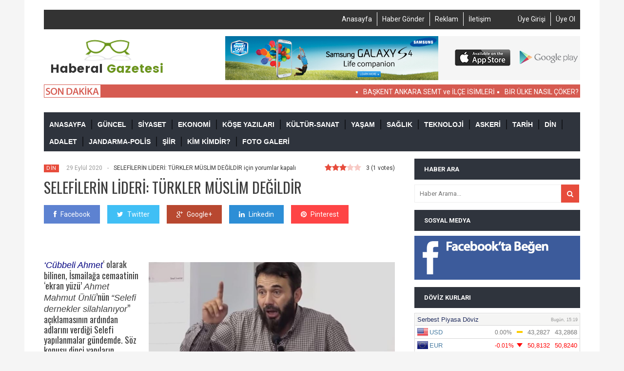

--- FILE ---
content_type: text/html; charset=UTF-8
request_url: https://haberalgazetesi.net/selefilerin-lideri-turkler-muslim-degildir/
body_size: 14753
content:
<!DOCTYPE html>
<!--[if IE 6]>
<html id="ie6" lang="tr">
<![endif]-->
<!--[if IE 7]>
<html id="ie7" lang="tr">
<![endif]-->
<!--[if IE 8]>
<html id="ie8" lang="tr">
<![endif]-->
<!--[if !(IE 6) | !(IE 7) | !(IE 8)  ]><!-->
<html lang="tr">
<!--<![endif]-->
<head>
<meta charset="UTF-8" />
<meta name="viewport" content="width=device-width, initial-scale=1">
<title>SELEFİLERİN LİDERİ: TÜRKLER MÜSLİM DEĞİLDİR | Haberal Gazetesi</title>
<link rel="profile" href="https://gmpg.org/xfn/11" />
<link rel="pingback" href="https://haberalgazetesi.net/xmlrpc.php" />
<!--[if lt IE 9]>
<script src="https://haberalgazetesi.net/wp-content/themes/wt_tera/js/html5.js" type="text/javascript"></script>
<![endif]-->
<meta name='robots' content='max-image-preview:large' />
<link rel='dns-prefetch' href='//fonts.googleapis.com' />
<link rel="alternate" type="application/rss+xml" title="Haberal Gazetesi &raquo; akışı" href="https://haberalgazetesi.net/feed/" />
<link rel="alternate" type="application/rss+xml" title="Haberal Gazetesi &raquo; yorum akışı" href="https://haberalgazetesi.net/feed/" />
<script type="text/javascript">
/* <![CDATA[ */
window._wpemojiSettings = {"baseUrl":"https:\/\/s.w.org\/images\/core\/emoji\/15.0.3\/72x72\/","ext":".png","svgUrl":"https:\/\/s.w.org\/images\/core\/emoji\/15.0.3\/svg\/","svgExt":".svg","source":{"concatemoji":"https:\/\/haberalgazetesi.net\/wp-includes\/js\/wp-emoji-release.min.js?ver=6.6.4"}};
/*! This file is auto-generated */
!function(i,n){var o,s,e;function c(e){try{var t={supportTests:e,timestamp:(new Date).valueOf()};sessionStorage.setItem(o,JSON.stringify(t))}catch(e){}}function p(e,t,n){e.clearRect(0,0,e.canvas.width,e.canvas.height),e.fillText(t,0,0);var t=new Uint32Array(e.getImageData(0,0,e.canvas.width,e.canvas.height).data),r=(e.clearRect(0,0,e.canvas.width,e.canvas.height),e.fillText(n,0,0),new Uint32Array(e.getImageData(0,0,e.canvas.width,e.canvas.height).data));return t.every(function(e,t){return e===r[t]})}function u(e,t,n){switch(t){case"flag":return n(e,"\ud83c\udff3\ufe0f\u200d\u26a7\ufe0f","\ud83c\udff3\ufe0f\u200b\u26a7\ufe0f")?!1:!n(e,"\ud83c\uddfa\ud83c\uddf3","\ud83c\uddfa\u200b\ud83c\uddf3")&&!n(e,"\ud83c\udff4\udb40\udc67\udb40\udc62\udb40\udc65\udb40\udc6e\udb40\udc67\udb40\udc7f","\ud83c\udff4\u200b\udb40\udc67\u200b\udb40\udc62\u200b\udb40\udc65\u200b\udb40\udc6e\u200b\udb40\udc67\u200b\udb40\udc7f");case"emoji":return!n(e,"\ud83d\udc26\u200d\u2b1b","\ud83d\udc26\u200b\u2b1b")}return!1}function f(e,t,n){var r="undefined"!=typeof WorkerGlobalScope&&self instanceof WorkerGlobalScope?new OffscreenCanvas(300,150):i.createElement("canvas"),a=r.getContext("2d",{willReadFrequently:!0}),o=(a.textBaseline="top",a.font="600 32px Arial",{});return e.forEach(function(e){o[e]=t(a,e,n)}),o}function t(e){var t=i.createElement("script");t.src=e,t.defer=!0,i.head.appendChild(t)}"undefined"!=typeof Promise&&(o="wpEmojiSettingsSupports",s=["flag","emoji"],n.supports={everything:!0,everythingExceptFlag:!0},e=new Promise(function(e){i.addEventListener("DOMContentLoaded",e,{once:!0})}),new Promise(function(t){var n=function(){try{var e=JSON.parse(sessionStorage.getItem(o));if("object"==typeof e&&"number"==typeof e.timestamp&&(new Date).valueOf()<e.timestamp+604800&&"object"==typeof e.supportTests)return e.supportTests}catch(e){}return null}();if(!n){if("undefined"!=typeof Worker&&"undefined"!=typeof OffscreenCanvas&&"undefined"!=typeof URL&&URL.createObjectURL&&"undefined"!=typeof Blob)try{var e="postMessage("+f.toString()+"("+[JSON.stringify(s),u.toString(),p.toString()].join(",")+"));",r=new Blob([e],{type:"text/javascript"}),a=new Worker(URL.createObjectURL(r),{name:"wpTestEmojiSupports"});return void(a.onmessage=function(e){c(n=e.data),a.terminate(),t(n)})}catch(e){}c(n=f(s,u,p))}t(n)}).then(function(e){for(var t in e)n.supports[t]=e[t],n.supports.everything=n.supports.everything&&n.supports[t],"flag"!==t&&(n.supports.everythingExceptFlag=n.supports.everythingExceptFlag&&n.supports[t]);n.supports.everythingExceptFlag=n.supports.everythingExceptFlag&&!n.supports.flag,n.DOMReady=!1,n.readyCallback=function(){n.DOMReady=!0}}).then(function(){return e}).then(function(){var e;n.supports.everything||(n.readyCallback(),(e=n.source||{}).concatemoji?t(e.concatemoji):e.wpemoji&&e.twemoji&&(t(e.twemoji),t(e.wpemoji)))}))}((window,document),window._wpemojiSettings);
/* ]]> */
</script>
<style type="text/css">
</style><link rel='stylesheet' id='validate-engine-css-css' href='//haberalgazetesi.net/wp-content/cache/wpfc-minified/8u5od2bj/7quef.css' type='text/css' media='all' />
<link rel='stylesheet' id='doviz_main_style-css' href='//haberalgazetesi.net/wp-content/cache/wpfc-minified/97tyhzj5/7quef.css' type='text/css' media='all' />
<style id='wp-emoji-styles-inline-css' type='text/css'>
img.wp-smiley, img.emoji {
display: inline !important;
border: none !important;
box-shadow: none !important;
height: 1em !important;
width: 1em !important;
margin: 0 0.07em !important;
vertical-align: -0.1em !important;
background: none !important;
padding: 0 !important;
}
</style>
<link rel='stylesheet' id='wp-block-library-css' href='//haberalgazetesi.net/wp-content/cache/wpfc-minified/1pzh2mcl/7quef.css' type='text/css' media='all' />
<style id='classic-theme-styles-inline-css' type='text/css'>
/*! This file is auto-generated */
.wp-block-button__link{color:#fff;background-color:#32373c;border-radius:9999px;box-shadow:none;text-decoration:none;padding:calc(.667em + 2px) calc(1.333em + 2px);font-size:1.125em}.wp-block-file__button{background:#32373c;color:#fff;text-decoration:none}
</style>
<style id='global-styles-inline-css' type='text/css'>
:root{--wp--preset--aspect-ratio--square: 1;--wp--preset--aspect-ratio--4-3: 4/3;--wp--preset--aspect-ratio--3-4: 3/4;--wp--preset--aspect-ratio--3-2: 3/2;--wp--preset--aspect-ratio--2-3: 2/3;--wp--preset--aspect-ratio--16-9: 16/9;--wp--preset--aspect-ratio--9-16: 9/16;--wp--preset--color--black: #000000;--wp--preset--color--cyan-bluish-gray: #abb8c3;--wp--preset--color--white: #ffffff;--wp--preset--color--pale-pink: #f78da7;--wp--preset--color--vivid-red: #cf2e2e;--wp--preset--color--luminous-vivid-orange: #ff6900;--wp--preset--color--luminous-vivid-amber: #fcb900;--wp--preset--color--light-green-cyan: #7bdcb5;--wp--preset--color--vivid-green-cyan: #00d084;--wp--preset--color--pale-cyan-blue: #8ed1fc;--wp--preset--color--vivid-cyan-blue: #0693e3;--wp--preset--color--vivid-purple: #9b51e0;--wp--preset--gradient--vivid-cyan-blue-to-vivid-purple: linear-gradient(135deg,rgba(6,147,227,1) 0%,rgb(155,81,224) 100%);--wp--preset--gradient--light-green-cyan-to-vivid-green-cyan: linear-gradient(135deg,rgb(122,220,180) 0%,rgb(0,208,130) 100%);--wp--preset--gradient--luminous-vivid-amber-to-luminous-vivid-orange: linear-gradient(135deg,rgba(252,185,0,1) 0%,rgba(255,105,0,1) 100%);--wp--preset--gradient--luminous-vivid-orange-to-vivid-red: linear-gradient(135deg,rgba(255,105,0,1) 0%,rgb(207,46,46) 100%);--wp--preset--gradient--very-light-gray-to-cyan-bluish-gray: linear-gradient(135deg,rgb(238,238,238) 0%,rgb(169,184,195) 100%);--wp--preset--gradient--cool-to-warm-spectrum: linear-gradient(135deg,rgb(74,234,220) 0%,rgb(151,120,209) 20%,rgb(207,42,186) 40%,rgb(238,44,130) 60%,rgb(251,105,98) 80%,rgb(254,248,76) 100%);--wp--preset--gradient--blush-light-purple: linear-gradient(135deg,rgb(255,206,236) 0%,rgb(152,150,240) 100%);--wp--preset--gradient--blush-bordeaux: linear-gradient(135deg,rgb(254,205,165) 0%,rgb(254,45,45) 50%,rgb(107,0,62) 100%);--wp--preset--gradient--luminous-dusk: linear-gradient(135deg,rgb(255,203,112) 0%,rgb(199,81,192) 50%,rgb(65,88,208) 100%);--wp--preset--gradient--pale-ocean: linear-gradient(135deg,rgb(255,245,203) 0%,rgb(182,227,212) 50%,rgb(51,167,181) 100%);--wp--preset--gradient--electric-grass: linear-gradient(135deg,rgb(202,248,128) 0%,rgb(113,206,126) 100%);--wp--preset--gradient--midnight: linear-gradient(135deg,rgb(2,3,129) 0%,rgb(40,116,252) 100%);--wp--preset--font-size--small: 13px;--wp--preset--font-size--medium: 20px;--wp--preset--font-size--large: 36px;--wp--preset--font-size--x-large: 42px;--wp--preset--spacing--20: 0.44rem;--wp--preset--spacing--30: 0.67rem;--wp--preset--spacing--40: 1rem;--wp--preset--spacing--50: 1.5rem;--wp--preset--spacing--60: 2.25rem;--wp--preset--spacing--70: 3.38rem;--wp--preset--spacing--80: 5.06rem;--wp--preset--shadow--natural: 6px 6px 9px rgba(0, 0, 0, 0.2);--wp--preset--shadow--deep: 12px 12px 50px rgba(0, 0, 0, 0.4);--wp--preset--shadow--sharp: 6px 6px 0px rgba(0, 0, 0, 0.2);--wp--preset--shadow--outlined: 6px 6px 0px -3px rgba(255, 255, 255, 1), 6px 6px rgba(0, 0, 0, 1);--wp--preset--shadow--crisp: 6px 6px 0px rgba(0, 0, 0, 1);}:where(.is-layout-flex){gap: 0.5em;}:where(.is-layout-grid){gap: 0.5em;}body .is-layout-flex{display: flex;}.is-layout-flex{flex-wrap: wrap;align-items: center;}.is-layout-flex > :is(*, div){margin: 0;}body .is-layout-grid{display: grid;}.is-layout-grid > :is(*, div){margin: 0;}:where(.wp-block-columns.is-layout-flex){gap: 2em;}:where(.wp-block-columns.is-layout-grid){gap: 2em;}:where(.wp-block-post-template.is-layout-flex){gap: 1.25em;}:where(.wp-block-post-template.is-layout-grid){gap: 1.25em;}.has-black-color{color: var(--wp--preset--color--black) !important;}.has-cyan-bluish-gray-color{color: var(--wp--preset--color--cyan-bluish-gray) !important;}.has-white-color{color: var(--wp--preset--color--white) !important;}.has-pale-pink-color{color: var(--wp--preset--color--pale-pink) !important;}.has-vivid-red-color{color: var(--wp--preset--color--vivid-red) !important;}.has-luminous-vivid-orange-color{color: var(--wp--preset--color--luminous-vivid-orange) !important;}.has-luminous-vivid-amber-color{color: var(--wp--preset--color--luminous-vivid-amber) !important;}.has-light-green-cyan-color{color: var(--wp--preset--color--light-green-cyan) !important;}.has-vivid-green-cyan-color{color: var(--wp--preset--color--vivid-green-cyan) !important;}.has-pale-cyan-blue-color{color: var(--wp--preset--color--pale-cyan-blue) !important;}.has-vivid-cyan-blue-color{color: var(--wp--preset--color--vivid-cyan-blue) !important;}.has-vivid-purple-color{color: var(--wp--preset--color--vivid-purple) !important;}.has-black-background-color{background-color: var(--wp--preset--color--black) !important;}.has-cyan-bluish-gray-background-color{background-color: var(--wp--preset--color--cyan-bluish-gray) !important;}.has-white-background-color{background-color: var(--wp--preset--color--white) !important;}.has-pale-pink-background-color{background-color: var(--wp--preset--color--pale-pink) !important;}.has-vivid-red-background-color{background-color: var(--wp--preset--color--vivid-red) !important;}.has-luminous-vivid-orange-background-color{background-color: var(--wp--preset--color--luminous-vivid-orange) !important;}.has-luminous-vivid-amber-background-color{background-color: var(--wp--preset--color--luminous-vivid-amber) !important;}.has-light-green-cyan-background-color{background-color: var(--wp--preset--color--light-green-cyan) !important;}.has-vivid-green-cyan-background-color{background-color: var(--wp--preset--color--vivid-green-cyan) !important;}.has-pale-cyan-blue-background-color{background-color: var(--wp--preset--color--pale-cyan-blue) !important;}.has-vivid-cyan-blue-background-color{background-color: var(--wp--preset--color--vivid-cyan-blue) !important;}.has-vivid-purple-background-color{background-color: var(--wp--preset--color--vivid-purple) !important;}.has-black-border-color{border-color: var(--wp--preset--color--black) !important;}.has-cyan-bluish-gray-border-color{border-color: var(--wp--preset--color--cyan-bluish-gray) !important;}.has-white-border-color{border-color: var(--wp--preset--color--white) !important;}.has-pale-pink-border-color{border-color: var(--wp--preset--color--pale-pink) !important;}.has-vivid-red-border-color{border-color: var(--wp--preset--color--vivid-red) !important;}.has-luminous-vivid-orange-border-color{border-color: var(--wp--preset--color--luminous-vivid-orange) !important;}.has-luminous-vivid-amber-border-color{border-color: var(--wp--preset--color--luminous-vivid-amber) !important;}.has-light-green-cyan-border-color{border-color: var(--wp--preset--color--light-green-cyan) !important;}.has-vivid-green-cyan-border-color{border-color: var(--wp--preset--color--vivid-green-cyan) !important;}.has-pale-cyan-blue-border-color{border-color: var(--wp--preset--color--pale-cyan-blue) !important;}.has-vivid-cyan-blue-border-color{border-color: var(--wp--preset--color--vivid-cyan-blue) !important;}.has-vivid-purple-border-color{border-color: var(--wp--preset--color--vivid-purple) !important;}.has-vivid-cyan-blue-to-vivid-purple-gradient-background{background: var(--wp--preset--gradient--vivid-cyan-blue-to-vivid-purple) !important;}.has-light-green-cyan-to-vivid-green-cyan-gradient-background{background: var(--wp--preset--gradient--light-green-cyan-to-vivid-green-cyan) !important;}.has-luminous-vivid-amber-to-luminous-vivid-orange-gradient-background{background: var(--wp--preset--gradient--luminous-vivid-amber-to-luminous-vivid-orange) !important;}.has-luminous-vivid-orange-to-vivid-red-gradient-background{background: var(--wp--preset--gradient--luminous-vivid-orange-to-vivid-red) !important;}.has-very-light-gray-to-cyan-bluish-gray-gradient-background{background: var(--wp--preset--gradient--very-light-gray-to-cyan-bluish-gray) !important;}.has-cool-to-warm-spectrum-gradient-background{background: var(--wp--preset--gradient--cool-to-warm-spectrum) !important;}.has-blush-light-purple-gradient-background{background: var(--wp--preset--gradient--blush-light-purple) !important;}.has-blush-bordeaux-gradient-background{background: var(--wp--preset--gradient--blush-bordeaux) !important;}.has-luminous-dusk-gradient-background{background: var(--wp--preset--gradient--luminous-dusk) !important;}.has-pale-ocean-gradient-background{background: var(--wp--preset--gradient--pale-ocean) !important;}.has-electric-grass-gradient-background{background: var(--wp--preset--gradient--electric-grass) !important;}.has-midnight-gradient-background{background: var(--wp--preset--gradient--midnight) !important;}.has-small-font-size{font-size: var(--wp--preset--font-size--small) !important;}.has-medium-font-size{font-size: var(--wp--preset--font-size--medium) !important;}.has-large-font-size{font-size: var(--wp--preset--font-size--large) !important;}.has-x-large-font-size{font-size: var(--wp--preset--font-size--x-large) !important;}
:where(.wp-block-post-template.is-layout-flex){gap: 1.25em;}:where(.wp-block-post-template.is-layout-grid){gap: 1.25em;}
:where(.wp-block-columns.is-layout-flex){gap: 2em;}:where(.wp-block-columns.is-layout-grid){gap: 2em;}
:root :where(.wp-block-pullquote){font-size: 1.5em;line-height: 1.6;}
</style>
<link rel='stylesheet' id='awesome-weather-css' href='//haberalgazetesi.net/wp-content/cache/wpfc-minified/8jjhpiys/7quef.css' type='text/css' media='all' />
<style id='awesome-weather-inline-css' type='text/css'>
.awesome-weather-wrap { font-family: 'Open Sans', sans-serif; font-weight: 400; font-size: 14px; line-height: 14px; }
</style>
<link rel='stylesheet' id='opensans-googlefont-css' href='//fonts.googleapis.com/css?family=Open+Sans%3A400&#038;ver=6.6.4' type='text/css' media='all' />
<link rel='stylesheet' id='contact-form-7-css' href='//haberalgazetesi.net/wp-content/cache/wpfc-minified/7nap3wej/7quef.css' type='text/css' media='all' />
<link rel='stylesheet' id='respslidercss-css' href='//haberalgazetesi.net/wp-content/cache/wpfc-minified/223lny9h/7quef.css' type='text/css' media='all' />
<link rel='stylesheet' id='theiaPostSlider-css' href='//haberalgazetesi.net/wp-content/cache/wpfc-minified/mmjhhvc8/7quef.css' type='text/css' media='all' />
<link rel='stylesheet' id='theiaPostSlider-font-css' href='//haberalgazetesi.net/wp-content/cache/wpfc-minified/2ztd3s59/7quef.css' type='text/css' media='all' />
<link rel='stylesheet' id='wt-style-css' href='//haberalgazetesi.net/wp-content/cache/wpfc-minified/exutkpa/7quef.css' type='text/css' media='all' />
<style id='wt-style-inline-css' type='text/css'>
.cat188-bg{background:} .cat187-bg{background:} .cat186-bg{background:} .cat185-bg{background:} .cat184-bg{background:} .cat183-bg{background:} .cat182-bg{background:} .cat181-bg{background:} .cat180-bg{background:} .cat179-bg{background:} .cat178-bg{background:} .cat176-bg{background:} .cat175-bg{background:} .cat1-bg{background:} 
</style>
<link rel='stylesheet' id='wt-font-awesome-css' href='//haberalgazetesi.net/wp-content/cache/wpfc-minified/890lw2n9/7quef.css' type='text/css' media='all' />
<link rel='stylesheet' id='fpg-style-css' href='//haberalgazetesi.net/wp-content/cache/wpfc-minified/g0zygtfq/7quef.css' type='text/css' media='all' />
<link rel='stylesheet' id='fpg-style-dynamic-css' href='//haberalgazetesi.net/wp-content/cache/wpfc-minified/feievdsg/4l4gm.css' type='text/css' media='all' />
<link rel='stylesheet' id='menufication-css-css' href='//haberalgazetesi.net/wp-content/cache/wpfc-minified/7avrwu8r/7quef.css' type='text/css' media='all' />
<script src='//haberalgazetesi.net/wp-content/cache/wpfc-minified/1epxzey4/4l4gn.js' type="text/javascript"></script>
<!-- <script type="text/javascript" src="https://haberalgazetesi.net/wp-includes/js/jquery/jquery.min.js?ver=3.7.1" id="jquery-core-js"></script> -->
<!-- <script type="text/javascript" src="https://haberalgazetesi.net/wp-includes/js/jquery/jquery-migrate.min.js?ver=3.4.1" id="jquery-migrate-js"></script> -->
<!-- <script type="text/javascript" src="https://haberalgazetesi.net/wp-content/plugins/featured-posts-grid/js/fpg.js.php?ver=6.6.4" id="fpg-js-dynamic-js"></script> -->
<script type="text/javascript" id="menufication-js-js-extra">
/* <![CDATA[ */
var wp_menufication = {"element":"#wp_menufication","enable_menufication":"on","headerLogo":"","headerLogoLink":"","menuLogo":"","menuText":"MEN\u00dc","triggerWidth":"770","addHomeLink":null,"addHomeText":"","addSearchField":null,"hideDefaultMenu":null,"onlyMobile":null,"direction":"left","theme":"dark","childMenuSupport":"on","childMenuSelector":"sub-menu, children","activeClassSelector":"current-menu-item, current-page-item, active","enableSwipe":"on","doCapitalization":null,"supportAndroidAbove":"3.5","disableSlideScaling":null,"toggleElement":"","customMenuElement":"","customFixedHeader":"","addToFixedHolder":"","page_menu_support":null,"wrapTagsInList":"","allowedTags":"DIV, NAV, UL, OL, LI, A, P, H1, H2, H3, H4, SPAN, FORM, INPUT, SEARCH","customCSS":"","is_page_menu":"","enableMultiple":"","is_user_logged_in":""};
/* ]]> */
</script>
<script src='//haberalgazetesi.net/wp-content/cache/wpfc-minified/ftd32ywh/7quef.js' type="text/javascript"></script>
<!-- <script type="text/javascript" src="https://haberalgazetesi.net/wp-content/plugins/menufication/js/jquery.menufication.min.js?ver=6.6.4" id="menufication-js-js"></script> -->
<!-- <script type="text/javascript" src="https://haberalgazetesi.net/wp-content/plugins/menufication/js/menufication-setup.js?ver=6.6.4" id="menufication-js-setup-js"></script> -->
<!-- <script type="text/javascript" src="https://haberalgazetesi.net/wp-content/plugins/responsive-header-image-slider/js/jquery.slides.min.js?ver=3.2.1" id="respsliderjs-js"></script> -->
<!-- <script type="text/javascript" src="https://haberalgazetesi.net/wp-content/plugins/theia-post-slider/js/balupton-history.js/jquery.history.js?ver=1.7.1" id="history.js-js"></script> -->
<!-- <script type="text/javascript" src="https://haberalgazetesi.net/wp-content/plugins/theia-post-slider/js/async.min.js?ver=14.09.2014" id="async.js-js"></script> -->
<!-- <script type="text/javascript" src="https://haberalgazetesi.net/wp-content/plugins/theia-post-slider/js/tps.js?ver=1.9.1" id="theiaPostSlider.js-js"></script> -->
<!-- <script type="text/javascript" src="https://haberalgazetesi.net/wp-content/plugins/theia-post-slider/js/tps-transition-slide.js?ver=1.9.1" id="theiaPostSlider-transition-slide.js-js"></script> -->
<link rel="https://api.w.org/" href="https://haberalgazetesi.net/wp-json/" /><link rel="alternate" title="JSON" type="application/json" href="https://haberalgazetesi.net/wp-json/wp/v2/posts/6085" /><link rel="EditURI" type="application/rsd+xml" title="RSD" href="https://haberalgazetesi.net/xmlrpc.php?rsd" />
<meta name="generator" content="WordPress 6.6.4" />
<link rel="canonical" href="https://haberalgazetesi.net/selefilerin-lideri-turkler-muslim-degildir/" />
<link rel='shortlink' href='https://haberalgazetesi.net/?p=6085' />
<link rel="alternate" title="oEmbed (JSON)" type="application/json+oembed" href="https://haberalgazetesi.net/wp-json/oembed/1.0/embed?url=https%3A%2F%2Fhaberalgazetesi.net%2Fselefilerin-lideri-turkler-muslim-degildir%2F" />
<link rel="alternate" title="oEmbed (XML)" type="text/xml+oembed" href="https://haberalgazetesi.net/wp-json/oembed/1.0/embed?url=https%3A%2F%2Fhaberalgazetesi.net%2Fselefilerin-lideri-turkler-muslim-degildir%2F&#038;format=xml" />
<!-- <script type="text/javascript" src="https://haberalgazetesi.net/wp-content/plugins/ilightbox/scripts/jquery.mousewheel.js?ver=3.0.6" id="jquery.mousewheel-js"></script> -->
<!-- <script type="text/javascript" src="https://haberalgazetesi.net/wp-content/plugins/ilightbox/scripts/jquery.requestAnimationFrame.js?ver=1.0.0" id="jquery.requestAnimationFrame-js"></script> -->
<!-- <script type="text/javascript" src="https://haberalgazetesi.net/wp-content/plugins/ilightbox/scripts/ilightbox.packed.js?ver=2.2.0" id="ilightbox-js"></script> -->
<script type="text/javascript" id="ilightbox.init-js-extra">
/* <![CDATA[ */
var ILIGHTBOX = {"options":"%7BfullAlone%3A0%2Cshow%3A%7Btitle%3A0%7D%2Ccaption%3A%7Bstart%3A0%7D%2Csocial%3A%7Bstart%3A0%7D%7D","jetPack":"1","nextGEN":"1"};
/* ]]> */
</script>
<script src='//haberalgazetesi.net/wp-content/cache/wpfc-minified/q62v6w61/7quef.js' type="text/javascript"></script>
<!-- <script type="text/javascript" src="https://haberalgazetesi.net/wp-content/plugins/ilightbox/scripts/ilightbox.init.js?ver=6.6.4" id="ilightbox.init-js"></script> -->
<link rel='stylesheet' id='ilightbox-css' href='//haberalgazetesi.net/wp-content/cache/wpfc-minified/6nd4h1ty/7quef.css' type='text/css' media='all' />
<link rel='stylesheet' id='ilightbox-css-front-css' href='//haberalgazetesi.net/wp-content/cache/wpfc-minified/g52173nc/7quef.css' type='text/css' media='all' />
<style>
.theiaPostSlider_nav.fontTheme ._title,
.theiaPostSlider_nav.fontTheme ._text {
line-height: 48px;
}
.theiaPostSlider_nav.fontTheme ._button {
color: #f08100;
}
.theiaPostSlider_nav.fontTheme ._button ._2 span {
font-size: 48px;
line-height: 48px;
}
.theiaPostSlider_nav.fontTheme ._button:hover,
.theiaPostSlider_nav.fontTheme ._button:focus {
color: #ffa338;
}
.theiaPostSlider_nav.fontTheme ._disabled {
color: #777777 !important;
}
</style>
<meta property="og:url" content="https://haberalgazetesi.net/selefilerin-lideri-turkler-muslim-degildir/"/>  
<meta property="og:title" content="SELEFİLERİN LİDERİ: TÜRKLER MÜSLİM DEĞİLDİR" />  
<meta property="og:description" content="&nbsp; &#8216;Cübbeli Ahmet&#8216; olarak bilinen, İsmailağa cemaatinin &#8216;ekran yüzü&#8217; Ahmet Mahmut Ünlü’nün “Selefi dernekler silahlanıyor”..." />  
<meta property="og:type" content="article" />  
<meta property="og:image" content="" />  
<link rel="icon" href="https://haberalgazetesi.net/wp-content/uploads/Screenshot_1.png" sizes="32x32" />
<link rel="icon" href="https://haberalgazetesi.net/wp-content/uploads/Screenshot_1.png" sizes="192x192" />
<link rel="apple-touch-icon" href="https://haberalgazetesi.net/wp-content/uploads/Screenshot_1.png" />
<meta name="msapplication-TileImage" content="https://haberalgazetesi.net/wp-content/uploads/Screenshot_1.png" />
</head>
<body data-rsssl=1 class="post-template-default single single-post postid-6085 single-format-standard">
<div id="container" class="hfeed">
<header id="header">
<div class="inner-wrap">
<div class="headerUst">
<ul>
<li><a href="https://haberalgazetesi.net/wp-login.php">Üye Girişi</a></li>
<li><a href="https://haberalgazetesi.net/wp-login.php?action=register">Üye Ol</a></li>
</ul>
<ul id="menu-header-ust" class="menu"><div id='wp_menufication'><li id="menu-item-1006" class="menu-item menu-item-type-post_type menu-item-object-page menu-item-home menu-item-1006"><a href="https://haberalgazetesi.net/">Anasayfa</a></li>
<li id="menu-item-1013" class="menu-item menu-item-type-post_type menu-item-object-page menu-item-1013"><a href="https://haberalgazetesi.net/haber-gonder-2/">Haber Gönder</a></li>
<li id="menu-item-1009" class="menu-item menu-item-type-post_type menu-item-object-page menu-item-1009"><a href="https://haberalgazetesi.net/reklam/">Reklam</a></li>
<li id="menu-item-1007" class="menu-item menu-item-type-post_type menu-item-object-page menu-item-1007"><a href="https://haberalgazetesi.net/iletisim/">İletişim</a></li>
</div></ul>		</div>
</div>
<div class="clear"></div>
<div class="logo-wrap clearfix">
<div class="inner-wrap">
<div class="logo">			
<h1>
<a href="https://haberalgazetesi.net" title="Haberal Gazetesi">
<img src="https://haberalgazetesi.net/wp-content/uploads/logo.png" alt="Haberal Gazetesi" />
</a>
</h1>	
</div>
<div class="header-ad">	
<a href="#"><img src="https://haberalgazetesi.net/wp-content/themes/wt_tera/images/header-ad.jpg" alt=""></a>
</div>
</div>				
</div>
<div class="clear"></div>
<div class="sonDakika"> 
<div class="inner-wrap">
<marquee onmouseover="this.stop()" onmouseout="this.start()"  loop="99999" scrolldelay="30">
<ul style="display: flex;">
<li><a href="https://haberalgazetesi.net/baskent-ankara-semt-isimleri/">BAŞKENT ANKARA SEMT ve İLÇE İSİMLERİ</a></li>
<li><a href="https://haberalgazetesi.net/bir-ulke-nasil-coker/">BİR ÜLKE NASIL ÇÖKER?</a></li>
<li><a href="https://haberalgazetesi.net/2-cb-ismet-inonu-devrinde-yapilanlar/">2.CB İSMET İNÖNÜ DEVRİNDE YAPILANLAR</a></li>
<li><a href="https://haberalgazetesi.net/kibris-turkunun-mucadelesi/">KIBRIS TÜRKÜNÜN MÜCADELESİ</a></li>
<li><a href="https://haberalgazetesi.net/ord-prof-fritz-neumark-ve-turkler/">ORD. PROF. Fritz NEUMARK VE TÜRKLER</a></li>
<li><a href="https://haberalgazetesi.net/kahramanlik-abidesi-mostafa-sokay/">KAHRAMANLIK ABİDESİ MUSTAFA ŞOKAY</a></li>
<li><a href="https://haberalgazetesi.net/ermeni-kokeni-hindistandir/">ERMENİLERİN KÖKENİ HİNDİSTAN&#8217;DIR</a></li>
<li><a href="https://haberalgazetesi.net/mehter-marsi-gercegi/">MEHTER MARŞI GERÇEĞİ</a></li>
<li><a href="https://haberalgazetesi.net/sahtekar-siyasiler/">EN SAHTEKÂR SİYASİLERİN PARTİSİ HANGİSİ?</a></li>
<li><a href="https://haberalgazetesi.net/turkler-islami-emevi-ordularin-saldirisiyla-kabul-etmek-zorunda-kaldi/">TÜRKLER İSLAMI EMEVİ ARAP ORDULARIN SALDIRISIYLA KABUL ETMEK ZORUNDA KALDI</a></li>
</ul>
</marquee>
</div>
</div>
<div class="clear"></div>
<div class="menu-section clearfix">
<nav id="main-menu" class="clearfix">
<ul id="menu-menu" class="menu"><li id="menu-item-841" class="menu-item menu-item-type-custom menu-item-object-custom menu-item-841"><a href="/">ANASAYFA</a></li>
<li id="menu-item-1044" class="menu-item menu-item-type-taxonomy menu-item-object-category menu-item-1044"><a href="https://haberalgazetesi.net/kategori/guncel/">GÜNCEL</a></li>
<li id="menu-item-1043" class="menu-item menu-item-type-taxonomy menu-item-object-category menu-item-1043"><a href="https://haberalgazetesi.net/kategori/siyaset/">SİYASET</a></li>
<li id="menu-item-1042" class="menu-item menu-item-type-taxonomy menu-item-object-category menu-item-1042"><a href="https://haberalgazetesi.net/kategori/ekonomi/">EKONOMİ</a></li>
<li id="menu-item-1041" class="menu-item menu-item-type-taxonomy menu-item-object-category menu-item-1041"><a href="https://haberalgazetesi.net/kategori/kose-yazilari/">KÖŞE YAZILARI</a></li>
<li id="menu-item-1040" class="menu-item menu-item-type-taxonomy menu-item-object-category menu-item-1040"><a href="https://haberalgazetesi.net/kategori/kultur-sanat/">KÜLTÜR-SANAT</a></li>
<li id="menu-item-1039" class="menu-item menu-item-type-taxonomy menu-item-object-category menu-item-1039"><a href="https://haberalgazetesi.net/kategori/yasam/">YAŞAM</a></li>
<li id="menu-item-1038" class="menu-item menu-item-type-taxonomy menu-item-object-category menu-item-1038"><a href="https://haberalgazetesi.net/kategori/saglik/">SAĞLIK</a></li>
<li id="menu-item-1037" class="menu-item menu-item-type-taxonomy menu-item-object-category menu-item-1037"><a href="https://haberalgazetesi.net/kategori/teknoloji/">TEKNOLOJİ</a></li>
<li id="menu-item-1036" class="menu-item menu-item-type-taxonomy menu-item-object-category menu-item-1036"><a href="https://haberalgazetesi.net/kategori/askeri/">ASKERİ</a></li>
<li id="menu-item-1035" class="menu-item menu-item-type-taxonomy menu-item-object-category menu-item-1035"><a href="https://haberalgazetesi.net/kategori/tarih/">TARİH</a></li>
<li id="menu-item-1034" class="menu-item menu-item-type-taxonomy menu-item-object-category current-post-ancestor current-menu-parent current-post-parent menu-item-1034"><a href="https://haberalgazetesi.net/kategori/din/">DİN</a></li>
<li id="menu-item-1033" class="menu-item menu-item-type-taxonomy menu-item-object-category menu-item-1033"><a href="https://haberalgazetesi.net/kategori/adalet/">ADALET</a></li>
<li id="menu-item-1032" class="menu-item menu-item-type-taxonomy menu-item-object-category menu-item-1032"><a href="https://haberalgazetesi.net/kategori/jandarma-polis/">JANDARMA-POLİS</a></li>
<li id="menu-item-1031" class="menu-item menu-item-type-taxonomy menu-item-object-category menu-item-1031"><a href="https://haberalgazetesi.net/kategori/siir/">ŞİİR</a></li>
<li id="menu-item-1030" class="menu-item menu-item-type-taxonomy menu-item-object-category menu-item-1030"><a href="https://haberalgazetesi.net/kategori/kim-kimdir/">KİM KİMDİR?</a></li>
<li id="menu-item-912" class="menu-item menu-item-type-post_type menu-item-object-page menu-item-912"><a href="https://haberalgazetesi.net/foto-galeri/">FOTO GALERİ</a></li>
</ul>			</nav>
</div>
</header>	
<section id="main">
<div class="inner-wrap">
<div id="content" class="single-post">
<div id="post-6085" class="post-6085 post type-post status-publish format-standard hentry category-din">	
<header class="entry-header">			
<div class="entry-meta clearfix">
<span class="cat"><span class="entry-cat-bg main-color-bg cat184-bg"><a href="https://haberalgazetesi.net/kategori/din/">DİN</a></span></span>
<span class="date">29 Eylül 2020</span>
<span class="sep">-</span>
<span class="comments"><span><span class="screen-reader-text">SELEFİLERİN LİDERİ: TÜRKLER MÜSLİM DEĞİLDİR için</span> yorumlar kapalı</span></span>			
<div class="rating"><div class="ec-stars-outer hreview-aggregate">
<div class="ec-stars-wrapper" data-post-id="6085">
<div class="ec-stars-overlay" style="width: 40%"></div>
<a href="#" data-value="1" title="Rate it 1 star"><i class="fa fa-star"></i></a>
<a href="#" data-value="2" title="Rate it 2 stars"><i class="fa fa-star"></i></a>
<a href="#" data-value="3" title="Rate it 3 stars"><i class="fa fa-star"></i></a>
<a href="#" data-value="4" title="Rate it 4 stars"><i class="fa fa-star"></i></a>
<a href="#" data-value="5" title="Rate it 5 stars"><i class="fa fa-star"></i></a>
</div>
<div class="ec-stars-value">
<span class="ec-stars-rating-value">3</span> (<span class="ec-stars-rating-count votes">1</span> votes)
</div>
<div style="display: none" itemscope itemtype="http://data-vocabulary.org/Review-aggregate">
<span itemprop="itemreviewed">SELEFİLERİN LİDERİ: TÜRKLER MÜSLİM DEĞİLDİR</span>
<span itemprop="rating" itemscope itemtype="http://data-vocabulary.org/Rating">
<span itemprop="average">3</span>
out of <span itemprop="best">5</span>
</span>
based on <span itemprop="votes">1</span> ratings.
<span itemprop="count">1</span> user reviews.
</div>  
</div>
</div>
</div>	
<h1>SELEFİLERİN LİDERİ: TÜRKLER MÜSLİM DEĞİLDİR</h1>
</header>
<div class="entry-social section">	
<ul class="list">
<li class="fb">
<a href="http://facebook.com/share.php?u=https%3A%2F%2Fhaberalgazetesi.net%2Fselefilerin-lideri-turkler-muslim-degildir%2F&amp;t=SELEF%C4%B0LER%C4%B0N+L%C4%B0DER%C4%B0%3A+T%C3%9CRKLER+M%C3%9CSL%C4%B0M+DE%C4%9E%C4%B0LD%C4%B0R" target="_blank"><i class="fa fa-facebook"></i>Facebook</a>
</li>
<li class="twitter">
<a href="http://twitter.com/home?status=SELEF%C4%B0LER%C4%B0N+L%C4%B0DER%C4%B0%3A+T%C3%9CRKLER+M%C3%9CSL%C4%B0M+DE%C4%9E%C4%B0LD%C4%B0R%20https%3A%2F%2Fhaberalgazetesi.net%2Fselefilerin-lideri-turkler-muslim-degildir%2F" target="_blank"><i class="fa fa-twitter"></i>Twitter</a>	
</li>
<li class="gplus">			
<a href="https://plus.google.com/share?url=https%3A%2F%2Fhaberalgazetesi.net%2Fselefilerin-lideri-turkler-muslim-degildir%2F&amp;t=SELEF%C4%B0LER%C4%B0N+L%C4%B0DER%C4%B0%3A+T%C3%9CRKLER+M%C3%9CSL%C4%B0M+DE%C4%9E%C4%B0LD%C4%B0R" target="_blank"><i class="fa fa-google-plus"></i>Google+</a>			
</li>
<li class="linkedin">
<a href="http://www.linkedin.com/shareArticle?mini=true&amp;url=https%3A%2F%2Fhaberalgazetesi.net%2Fselefilerin-lideri-turkler-muslim-degildir%2F&amp;title=SELEF%C4%B0LER%C4%B0N+L%C4%B0DER%C4%B0%3A+T%C3%9CRKLER+M%C3%9CSL%C4%B0M+DE%C4%9E%C4%B0LD%C4%B0R&amp;summary=%26nbsp%3B+%26%238216%3BC%C3%BCbbeli+Ahmet%26%238216%3B+olarak+bilinen%2C+%C4%B0smaila%C4%9Fa+cemaatinin+%26%238216%3Bekran+y%C3%BCz%C3%BC%26%238217%3B+Ahmet+Mahmut+%C3%9Cnl%C3%BC%E2%80%99n%C3%BCn+%E2%80%9CSelefi+dernekler+silahlan%C4%B1yor%E2%80%9D..." target="_blank"><i class="fa fa-linkedin"></i>Linkedin</a>
</li>
<li class="pinterest">
<a href="http://pinterest.com/pin/create/button/?url=https%3A%2F%2Fhaberalgazetesi.net%2Fselefilerin-lideri-turkler-muslim-degildir%2F&amp;media=&amp;description=SELEF%C4%B0LER%C4%B0N+L%C4%B0DER%C4%B0%3A+T%C3%9CRKLER+M%C3%9CSL%C4%B0M+DE%C4%9E%C4%B0LD%C4%B0R" target="_blank"><i class="fa fa-pinterest"></i>Pinterest</a>
</li>
</ul>
</div><!-- /entry-social -->
<div class="entry-content">	
<div id="tps_slideContainer_6085" class="theiaPostSlider_slides"><div>
<p>&nbsp;</p>
<p><img fetchpriority="high" decoding="async" class="img-responsive mb20 alignright" src="https://www.cumhuriyet.com.tr/Archive/2020/9/29/1769720/kapak_111401.jpg" alt="Selefi Gezenler konuştu: Türkler Müslüman değildir" width="505" height="299" /></p>
<div class="haberMetni">
<h3><span style="font-family: 'comic sans ms', sans-serif;"><em><span style="color: #000080;">&#8216;Cübbeli Ahmet</span></em></span>&#8216; olarak bilinen, İsmailağa cemaatinin &#8216;ekran yüzü&#8217; <span style="font-family: 'comic sans ms', sans-serif;"><em>Ahmet Mahmut Ünlü</em></span>’nün <span style="font-family: 'arial black', sans-serif;"><em>“Selefi dernekler silahlanıyor</em></span>” açıklamasının ardından adlarını verdiği Selefi yapılanmalar gündemde. Söz konusu dinci yapıların Konya&#8217;daki önde gelen isimlerinden Murat Gezenler, açıklamalarda bulundu.</h3>
<h3><span style="font-family: 'comic sans ms', sans-serif; color: #000080;"><em>IŞİD&#8217;</em></span>i ilk sahiplenenlerden olduğunu, Suriye&#8217;de mücadele eden bir yapı olarak hak gördüğünü, Konya&#8217;da herkesin IŞİD&#8217;e katıldığını anlatan Gezenler,<span style="color: #333399;"><em> &#8220;Türkler IŞİD için Müslümandır. Ama bizim için değildir. Oy atmak şirktir. Çocuğu okula göndermek şirktir. Askere gitmek küfürdür. Türkler hiç Müslüman olmamıştır&#8221;</em></span> ifadelerini kullandı.</h3>
<h3>2001&#8217;den beri El Kaide ve IŞİD&#8217;den dört yıl cezaevinde kalan, tüm davalardan beraat ettiğini söyleyen Gezenler, &#8220;<span style="color: #333399;"><em>Türkiye&#8217;de İslami idare olsa yapacağı ilk iş bu tip tekke ve türbeleri yok etmek olur</em></span>&#8221; dedi.</h3>
<h3>Gezenler, &#8220;<span style="color: #333399;"><em>İnsan yakmanın ve kafa kesip elektrik vermenin de</em> </span>&#8220;şeriata göre <span style="color: #333399;"><em>&#8220;haram olmadığını</em></span>&#8221; savundu.</h3>
<h3>Sözcü Gazetesi&#8217;nden İsmail Saymaz&#8217;ın sorularını yanıtlayan Gezenler&#8217;in açıklamaları şöyle:</h3>
<h3><strong>– </strong><span style="color: #000080;"><em><strong>Neden IŞİD&#8217;in Konya lideri diye nitelendiriliyorsunuz?</strong></em></span></h3>
<h3><span style="font-family: 'comic sans ms', sans-serif;">&#8212;<span style="color: #339966;"><em>Çünkü IŞİD&#8217;i ilk sahiplenenlerden oldum. O dönem Suriye&#8217;de mücadele eden bir yapıydı. Hak görüyordum.</em></span></span></h3>
<h3><span style="color: #000080;"><em><strong>– Hangi bağlamda?</strong></em></span></h3>
<h3><span style="color: #339966; font-family: 'comic sans ms', sans-serif;"><em>&#8211;Diğer grupların derdi sadece Esad&#8217;ı düşürmekti. Mesela ÖSO&#8217;nun hiç İslami alt yapısı yoktu. IŞİD, çıktığı bölgede İslami hükümler uyguladı.</em></span></h3>
<h3><span style="color: #000080;"><em><strong>– MİT raporunda taraftarlarınızın IŞİD&#8217;e katıldığı yazılı.</strong></em></span></h3>
<h3><span style="color: #339966; font-family: 'comic sans ms', sans-serif;"><em>&#8211;Konya&#8217;da herkes IŞİD&#8217;e katıldı.</em></span></h3>
<h3><span style="color: #000080;"><em><strong>– Bunlar mescidinizin müdavimi miydi?</strong></em></span></h3>
<h3><strong><span style="color: #339966; font-family: 'comic sans ms', sans-serif;"><em>&#8211;Tabii tabii.</em></span></strong></h3>
<h3><span style="color: #000080;"><em><strong>– Siz gitmeyi düşündünüz mü?</strong></em></span></h3>
<h3><span style="color: #339966;"><em>&#8211;<span style="font-family: 'comic sans ms', sans-serif;">-Ben silah kullanmayı bilmiyorum. Teşebbüs etmedim.</span></em></span></h3>
<h3><span style="color: #000080;"><em><strong>– Gidenleri engellediniz mi?</strong></em></span></h3>
<h3><span style="color: #339966; font-family: 'comic sans ms', sans-serif;"><em>&#8211;Hiçbir zaman cihat hareketlerini engellemedim.</em></span></h3>
<h3><span style="color: #000080;"><em><strong>– IŞİD&#8217;in savaşını cihat olarak mı görüyordunuz?</strong></em></span></h3>
<h3><span style="color: #339966; font-family: 'comic sans ms', sans-serif;"><em>&#8211;Tabii ki.</em></span></h3>
<h3><span style="color: #000080;"><em><strong>– Peki bugün?</strong></em></span></h3>
<h3><span style="color: #339966; font-family: 'comic sans ms', sans-serif;"><em>&#8211;Bugün varlığı kalmadı. 2015&#8217;ten sonra işler değişti.</em></span></h3>
<h3><span style="color: #000080;"><em><strong>– IŞİD&#8217;in Türkiye&#8217;deki terör eylemlerine nasıl bakıyorsunuz?</strong></em></span></h3>
<h3><span style="color: #339966; font-family: 'comic sans ms', sans-serif;"><em>&#8211;Türkiye&#8217;deki davet ortamında, bırakın silahlanmayı, kötü söz söylemenin bile haram olduğuna inanan bir topluluğuz. Bu eylemleri uygun görmüyoruz.</em></span></h3>
<h3><span style="color: #000080;"><em><strong>– Eylemleri kınadınız mı?</strong></em></span></h3>
<h3><span style="color: #339966; font-family: 'comic sans ms', sans-serif;"><em>&#8211;O dönemde cezaevindeydim.</em></span></h3>
<h3><span style="color: #000080;"><em><strong>– İnsan yakmasını, kafa kesip elektrik vermesini nasıl yorumluyorsunuz?</strong></em></span></h3>
<h3><span style="color: #339966; font-family: 'comic sans ms', sans-serif;"><em>&#8211;Şeriata göre haram değildir. Ama haram olmayan her şey yapılacak diye bir kaide yoktur. Bunların menfaat getirici olduğuna inanmadım.</em></span></h3>
<h3><span style="color: #000080;"><em><strong>– Siz de Alevi ve Şiileri İslam dışı görüyor musunuz?</strong></em></span></h3>
<h3><span style="color: #339966; font-family: 'comic sans ms', sans-serif;"><em>&#8211;Tabii ki.</em></span></h3>
<h3><span style="color: #000080;"><em><strong>– IŞİD türbeleri yıktı. Siz Konya&#8217;daki Mevlana Türbesi için ne düşünüyorsunuz?</strong></em></span></h3>
<h3><span style="color: #339966; font-family: 'comic sans ms', sans-serif;"><em>&#8211;Türkiye&#8217;de İslami idare olsa, yapacağı ilk iş bu tip tekke ve türbeleri yok etmek olur.</em></span></h3>
<h3><span style="color: #000080; font-family: 'comic sans ms', sans-serif;"><em><strong>– Ya tarikatlar?</strong></em></span></h3>
<h3><span style="color: #339966; font-family: 'comic sans ms', sans-serif;">&#8211;Onlar Allah&#8217;tan başka ilah edinmiştir.</span></h3>
<h3><strong>       <span style="color: #0000ff;"><em>         KENDİ OKULLARIMIZ VAR</em></span></strong></h3>
<h3><em><span style="color: #000080;"><strong>– IŞİD&#8217;e neden katılmadınız?</strong></span></em></h3>
<h3><em><span style="color: #339966;"><span style="font-family: 'comic sans ms', sans-serif;">&#8211;Düşünce</span> <span style="font-family: 'comic sans ms', sans-serif;">olarak yakın değiliz. IŞİD, Sünni toplumları Müslüman kabul ederken, biz müşrik kabul ediyoruz.</span></span></em></h3>
<h3><span style="color: #000080;"><em><strong>– Anlamadım!</strong></em></span></h3>
<h3><span style="color: #339966; font-family: 'comic sans ms', sans-serif;"><em>&#8211;Türkler IŞİD için Müslümandır. Ama bizim için değildir.</em></span></h3>
<h3><span style="color: #000080;"><em><strong>– Biraz daha açar mısınız?</strong></em></span></h3>
<h3><span style="color: #339966;"><em>&#8212;<span style="font-family: 'comic sans ms', sans-serif;">İnsanların hükmü Allah&#8217;tan gayrısına vermesi şirktir. Oy atmak şirktir. Çocuğu okula göndermek şirktir.</span></em></span></h3>
<h3><span style="color: #000080;"><em><strong>– Askere gitmek?</strong></em></span></h3>
<h3><span style="color: #339966; font-family: 'comic sans ms', sans-serif;"><em>&#8211;Küfürdür.</em></span></h3>
<h3><span style="color: #000080;"><em><strong>– Bu kişiler Müslüman değil midir?</strong></em></span></h3>
<h3><span style="color: #339966; font-family: 'comic sans ms', sans-serif;"><em>&#8211;Değildir. Müşriktir.</em></span></h3>
<h3><span style="color: #000080;"><em><strong>– Türkler yeniden mi Müslüman olmalıdır?</strong></em></span></h3>
<h3><span style="color: #339966; font-family: 'comic sans ms', sans-serif;"><em>&#8211;Hiç Müslüman olmamıştır.</em></span></h3>
<h3><span style="color: #000080;"><em><strong>– Sadece Selefileri mi Müslüman sayıyorsunuz?</strong></em></span></h3>
<h3><span style="color: #339966; font-family: 'comic sans ms', sans-serif;"><em>&#8211;Evet, bu akidede olanları kabul ediyorum.</em></span></h3>
<h3><span style="color: #000080;"><em><strong>– Çocuklarınızı okula gönderdiniz mi?</strong></em></span></h3>
<h3><span style="color: #339966; font-family: 'comic sans ms', sans-serif;"><em>&#8211;Hayır, göndermedim. Özel öğretmen tuttum.</em></span></h3>
<h3><span style="color: #000080;"><strong>–<em> Cemaatiniz ne yaptı?</em></strong></span></h3>
<h3><span style="color: #339966; font-family: 'comic sans ms', sans-serif;"><em>&#8211;Uzun süredir Konya, Ankara ve İstanbul&#8217;da Müslümanlar 3-5 kişi bir araya gelip çocukların eğitimini çözüyor.</em></span></h3>
<h3><span style="color: #000080;"><em><strong>– Nasıl çözüyor?</strong></em></span></h3>
<h3><span style="color: #339966;"><em><span style="font-family: 'comic sans ms', sans-serif;">&#8211;Ev tutuyorsunuz. Orada ders veriyor, bu işi bilenler. Çok sağlıklı değil.</span></em></span></h3>
<h3><em><strong>– Diploma?</strong></em></h3>
<h3><span style="color: #339966; font-family: 'comic sans ms', sans-serif;"><em>&#8211;Diplomaya ihtiyaç hisseden kim ki? Ya da dışarıdan okutabilirsin.</em></span></h3>
<h3><span style="color: #000080;"><em><strong>– IŞİD ile savaşan Türk askerini şehit görmüyorsunuz, yanılıyor muyum?</strong></em></span></h3>
<h3><span style="font-family: 'comic sans ms', sans-serif; color: #339966;"><em>&#8211;Yani…</em></span></h3>
<h3><span style="color: #000080;"><em><strong>– “Yani” derken?</strong></em></span></h3>
<h3><span style="color: #339966;"><em>&#8211;<span style="font-family: 'comic sans ms', sans-serif;">-Yani, şehit görmüyoruz. Kim Allah kelimesinin yücelmesi için savaşıyorsa şehit odur.</span></em></span></h3>
<h3><span style="color: #000080;"><em><strong>– Ölen, Türk Ordusu&#8217;ndan ise?</strong></em></span></h3>
<h3><span style="color: #339966; font-family: 'comic sans ms', sans-serif;"><em>&#8211;O şehit değildir.</em></span></h3>
<h3><span style="color: #0000ff;"><em><strong>SAYIMIZ 20 BİNDEN FAZLA, SİLAHLI KİMSE YOK</strong></em></span></h3>
<h3><span style="color: #000080;"><em><strong>– Türkiye&#8217;de kaç Selefi var?</strong></em></span></h3>
<h3><span style="font-family: 'comic sans ms', sans-serif; color: #339966;"><em>&#8211;Çok yüksektir. MİT raporunda dediği gibi 10-20 bin değildir. Her ilde 20 cemaat vardır. Biri beş kişi, biri 10 kişi… Tekfir etme düşüncesinden ötürü sürekli ayrışıyoruz. Ancak 2 bin dernek yoktur.</em></span></h3>
<h3><em><strong>– Cübbeli&#8217;nin açıklamalarına nasıl bakıyorsunuz?</strong></em></h3>
<h3><span style="color: #339966; font-family: 'comic sans ms', sans-serif;"><em>&#8211;Selefiler kurban edilecek. Zemin hazırlanıyor. Bir ay sonra operasyonlar başlayacak, hepimiz içeriye gireceğiz. İkincisi, tarikatlar kan kaybediyor.</em></span></h3>
<h3><span style="color: #000080;"><em><strong>– Neden kurban edileceğinizi düşünüyorsunuz?</strong></em></span></h3>
<h3><span style="color: #339966;"><em>&#8211;Sisteme entegre olmadığımız için.</em></span></h3>
<h3><span style="color: #000080;"><em><strong>– Silahlı Selefi grup yok mu?</strong></em></span></h3>
<h3><span style="color: #339966; font-family: 'comic sans ms', sans-serif;"><em>&#8211;Böyle bir düşüncesi olmadı Selefi yapının. Ben 2001&#8217;den beri beş operasyon yedim. Bir kibrit çıkmadı. Belki bir iki kişi silahlanmış olabilir.</em></span></h3>
</div>
<div class="fi-parallel-inlines_2">
<h3></h3>
</div>
<div class="fi-parallel-inlines_1">
<div></div>
</div>
</div></div><div class="theiaPostSlider_footer _footer"></div><p><!-- END THEIA POST SLIDER --></p>
<script type='text/javascript'>
var tpsInstance;
var tpsOptions = {"slideContainer":"#tps_slideContainer_6085","nav":[".theiaPostSlider_nav"],"navText":"%{currentSlide} of %{totalSlides}","helperText":"Use your &leftarrow; &rightarrow; (arrow) keys to browse","defaultSlide":0,"transitionEffect":"slide","transitionSpeed":400,"keyboardShortcuts":true,"scrollAfterRefresh":true,"numberOfSlides":1,"slides":[],"useSlideSources":true,"themeType":"font","prevText":"Prev","nextText":"Next","buttonWidth":0,"buttonWidth_post":0,"postUrl":"https:\/\/haberalgazetesi.net\/selefilerin-lideri-turkler-muslim-degildir\/","postId":6085,"refreshAds":false,"refreshAdsEveryNSlides":"1","adRefreshingMechanism":"javascript","siteUrl":"https:\/\/haberalgazetesi.net","loopSlides":false,"scrollTopOffset":0,"prevFontIcon":"<span aria-hidden=\"true\" class=\"tps-icon-chevron-circle-left\"><\/span>","nextFontIcon":"<span aria-hidden=\"true\" class=\"tps-icon-chevron-circle-right\"><\/span>"};
(function ($) {
$(document).ready(function () {
tpsInstance = new tps.createSlideshow(tpsOptions);
});
}(jQuery));
</script>
</div><!-- /entry-content -->
</div><!-- /post-6085 -->
<div class="entry-author section">							
<div class="author-avatar">
<img alt='' src='https://secure.gravatar.com/avatar/b7b08ac1d731d77207b75f9fc00055b9?s=80&#038;d=mm&#038;r=g' srcset='https://secure.gravatar.com/avatar/b7b08ac1d731d77207b75f9fc00055b9?s=160&#038;d=mm&#038;r=g 2x' class='avatar avatar-80 photo' height='80' width='80' decoding='async'/>		</div>
<div class="author-description">
<div class="author-name"><span class="main-color-bg"><a href="https://haberalgazetesi.net/author/haberal/" rel="author">haberal</a></span></div>
<p>TÜRKİYE'DE YAŞAYAN HERKES TÜRK ADI ALIR,
............HERKESİN DİLİ DİNİ KÖKENİ ONDA KALIR.
....................... 'TÜRKÜM' DİYEMEYENLER, TC KİMLİK TAŞIMAZ,
............TAŞIYORSA, KALLEŞÇE DİNİ IRKI KAŞIMAZ.</p>
</div>
</div><!-- /entry-author -->
<div class="post-nav section">													
<div class="prev-post"><i class="fa fa-angle-left"></i><h4><a href="https://haberalgazetesi.net/yabanci-gozuyle-turkiye/" rel="prev">YABANCI GÖZÜYLE, OSMANLI ve TÜRKİYE&#8217;NİN MODERNLEŞMESİNDE ASKERİN ROLÜ</a></h4></div>	
<div class="next-post"><h4><a href="https://haberalgazetesi.net/olumden-sonra/" rel="next">ÖLÜMDEN SONRA</a></h4><i class="fa fa-angle-right"></i></div>	</div>
<div id="comments">
</div><!-- /comments -->
<div class="related-posts">
<h3>Related Posts</h3>			
<div class="post-list">
<div class="one-half">
<article class="post-10599 post type-post status-publish format-standard hentry category-din category-kultur-sanat">
<div class="excerpt-wrap">
<div class="entry-meta">
<span class="entry-cat-bg main-color-bg cat184-bg"><a href="https://haberalgazetesi.net/kategori/din/">DİN</a></span>						<span class="date">26 Ekim 2025</span>			
</div>	
<h3><a href="https://haberalgazetesi.net/cehalet-beka-sorunudur/">CEHALET, BEKA SORUNUDUR.</a></h3>		
<p>CEHALET BİR BEKA SORUNUDUR Havalimanını yıkıyorlar, alkışlıyor. Fabrikasını peşkeş çekiyorlar, halay çekiyor. Madenini yağmalıyorlar, seviniyor. Toprağını satıyorlar, mutlu. Orman yanarken&#8230;</p>
</div>
</article><!-- /post-10599 -->
</div>
<div class="one-half col-last">
<article class="post-10426 post type-post status-publish format-standard hentry category-din">
<div class="excerpt-wrap">
<div class="entry-meta">
<span class="entry-cat-bg main-color-bg cat184-bg"><a href="https://haberalgazetesi.net/kategori/din/">DİN</a></span>						<span class="date">21 Ağustos 2025</span>			
</div>	
<h3><a href="https://haberalgazetesi.net/unlu-bir-arap-gazetecinin-turk-tarifi/">ÜNLÜ BİR ARAP GAZETECİNİN TÜRK TARİFİ</a></h3>		
<p>HALEN ÇOCUKLARINA TORUNLARINA TÜRK İSİMLERİ KOYMAYAN ASALAKLAR, BAKIN ARAPLAR SİZİNLE NASIL ALAY EDİP AŞAĞILIYOR; &#8220;Siz; Osmanlı’nın 400 yıl kadar bizi&#8230;</p>
</div>
</article><!-- /post-10426 -->
</div>
</div>
</div>		
</div><!-- /content -->	
<div id="sidebar">
<aside id="search-3" class="widget widget_search"><div class="widget-title"><div class="icon"></div><h4>Haber Ara</h4></div><form method="get" id="searchform" action="https://haberalgazetesi.net/">
<input type="text" class="searchfield" name="s" id="s" placeholder="Haber Arama..." />
<button class="search-submit button main-color-bg"><i class="fa fa-search"></i></button>
</form>
</aside><aside id="text-11" class="widget widget_text"><div class="widget-title"><div class="icon"></div><h4>Sosyal Medya</h4></div>			<div class="textwidget"><div style="background:url('https://www.haberalgazetesi.net/wp-content/uploads/facebookbegen.png') no-repeat; width:340px; height:90px; overflow:hidden; position:relative;">
</div></div>
</aside><aside id="text-17" class="widget widget_text"><div class="widget-title"><div class="icon"></div><h4>Döviz Kurları</h4></div>			<div class="textwidget"><div id="W5941"></div>
</div>
</aside><aside id="text-7" class="widget widget_text">			<div class="textwidget"><a href="https://haberalgazetesi.net/gazete-mansetleri/"><img src="https://haberalgazetesi.net/wp-content/uploads/gazete-mansetleri.jpg" alt=""></a></div>
</aside><aside id="archives-6" class="widget widget_archive"><div class="widget-title"><div class="icon"></div><h4>Arşivler</h4></div>		<label class="screen-reader-text" for="archives-dropdown-6">Arşivler</label>
<select id="archives-dropdown-6" name="archive-dropdown">
<option value="">Ay seçin</option>
<option value='https://haberalgazetesi.net/2026/01/'> Ocak 2026 </option>
<option value='https://haberalgazetesi.net/2025/12/'> Aralık 2025 </option>
<option value='https://haberalgazetesi.net/2025/11/'> Kasım 2025 </option>
<option value='https://haberalgazetesi.net/2025/10/'> Ekim 2025 </option>
<option value='https://haberalgazetesi.net/2025/09/'> Eylül 2025 </option>
<option value='https://haberalgazetesi.net/2025/08/'> Ağustos 2025 </option>
<option value='https://haberalgazetesi.net/2025/07/'> Temmuz 2025 </option>
<option value='https://haberalgazetesi.net/2025/06/'> Haziran 2025 </option>
<option value='https://haberalgazetesi.net/2025/05/'> Mayıs 2025 </option>
<option value='https://haberalgazetesi.net/2025/04/'> Nisan 2025 </option>
<option value='https://haberalgazetesi.net/2025/03/'> Mart 2025 </option>
<option value='https://haberalgazetesi.net/2025/02/'> Şubat 2025 </option>
<option value='https://haberalgazetesi.net/2025/01/'> Ocak 2025 </option>
<option value='https://haberalgazetesi.net/2024/12/'> Aralık 2024 </option>
<option value='https://haberalgazetesi.net/2024/11/'> Kasım 2024 </option>
<option value='https://haberalgazetesi.net/2024/10/'> Ekim 2024 </option>
<option value='https://haberalgazetesi.net/2024/09/'> Eylül 2024 </option>
<option value='https://haberalgazetesi.net/2024/08/'> Ağustos 2024 </option>
<option value='https://haberalgazetesi.net/2024/07/'> Temmuz 2024 </option>
<option value='https://haberalgazetesi.net/2024/06/'> Haziran 2024 </option>
<option value='https://haberalgazetesi.net/2024/05/'> Mayıs 2024 </option>
<option value='https://haberalgazetesi.net/2024/04/'> Nisan 2024 </option>
<option value='https://haberalgazetesi.net/2024/03/'> Mart 2024 </option>
<option value='https://haberalgazetesi.net/2024/02/'> Şubat 2024 </option>
<option value='https://haberalgazetesi.net/2024/01/'> Ocak 2024 </option>
<option value='https://haberalgazetesi.net/2023/11/'> Kasım 2023 </option>
<option value='https://haberalgazetesi.net/2023/10/'> Ekim 2023 </option>
<option value='https://haberalgazetesi.net/2023/09/'> Eylül 2023 </option>
<option value='https://haberalgazetesi.net/2023/08/'> Ağustos 2023 </option>
<option value='https://haberalgazetesi.net/2023/07/'> Temmuz 2023 </option>
<option value='https://haberalgazetesi.net/2023/06/'> Haziran 2023 </option>
<option value='https://haberalgazetesi.net/2023/05/'> Mayıs 2023 </option>
<option value='https://haberalgazetesi.net/2023/04/'> Nisan 2023 </option>
<option value='https://haberalgazetesi.net/2023/03/'> Mart 2023 </option>
<option value='https://haberalgazetesi.net/2023/02/'> Şubat 2023 </option>
<option value='https://haberalgazetesi.net/2023/01/'> Ocak 2023 </option>
<option value='https://haberalgazetesi.net/2022/12/'> Aralık 2022 </option>
<option value='https://haberalgazetesi.net/2022/11/'> Kasım 2022 </option>
<option value='https://haberalgazetesi.net/2022/10/'> Ekim 2022 </option>
<option value='https://haberalgazetesi.net/2022/09/'> Eylül 2022 </option>
<option value='https://haberalgazetesi.net/2022/08/'> Ağustos 2022 </option>
<option value='https://haberalgazetesi.net/2022/07/'> Temmuz 2022 </option>
<option value='https://haberalgazetesi.net/2022/06/'> Haziran 2022 </option>
<option value='https://haberalgazetesi.net/2022/05/'> Mayıs 2022 </option>
<option value='https://haberalgazetesi.net/2022/04/'> Nisan 2022 </option>
<option value='https://haberalgazetesi.net/2022/03/'> Mart 2022 </option>
<option value='https://haberalgazetesi.net/2022/02/'> Şubat 2022 </option>
<option value='https://haberalgazetesi.net/2022/01/'> Ocak 2022 </option>
<option value='https://haberalgazetesi.net/2021/12/'> Aralık 2021 </option>
<option value='https://haberalgazetesi.net/2021/11/'> Kasım 2021 </option>
<option value='https://haberalgazetesi.net/2021/10/'> Ekim 2021 </option>
<option value='https://haberalgazetesi.net/2021/09/'> Eylül 2021 </option>
<option value='https://haberalgazetesi.net/2021/08/'> Ağustos 2021 </option>
<option value='https://haberalgazetesi.net/2021/07/'> Temmuz 2021 </option>
<option value='https://haberalgazetesi.net/2021/06/'> Haziran 2021 </option>
<option value='https://haberalgazetesi.net/2021/05/'> Mayıs 2021 </option>
<option value='https://haberalgazetesi.net/2021/04/'> Nisan 2021 </option>
<option value='https://haberalgazetesi.net/2021/03/'> Mart 2021 </option>
<option value='https://haberalgazetesi.net/2021/02/'> Şubat 2021 </option>
<option value='https://haberalgazetesi.net/2021/01/'> Ocak 2021 </option>
<option value='https://haberalgazetesi.net/2020/12/'> Aralık 2020 </option>
<option value='https://haberalgazetesi.net/2020/11/'> Kasım 2020 </option>
<option value='https://haberalgazetesi.net/2020/10/'> Ekim 2020 </option>
<option value='https://haberalgazetesi.net/2020/09/'> Eylül 2020 </option>
<option value='https://haberalgazetesi.net/2020/08/'> Ağustos 2020 </option>
<option value='https://haberalgazetesi.net/2020/07/'> Temmuz 2020 </option>
<option value='https://haberalgazetesi.net/2020/06/'> Haziran 2020 </option>
<option value='https://haberalgazetesi.net/2020/05/'> Mayıs 2020 </option>
<option value='https://haberalgazetesi.net/2020/04/'> Nisan 2020 </option>
<option value='https://haberalgazetesi.net/2020/03/'> Mart 2020 </option>
<option value='https://haberalgazetesi.net/2020/02/'> Şubat 2020 </option>
<option value='https://haberalgazetesi.net/2020/01/'> Ocak 2020 </option>
<option value='https://haberalgazetesi.net/2019/12/'> Aralık 2019 </option>
<option value='https://haberalgazetesi.net/2019/11/'> Kasım 2019 </option>
<option value='https://haberalgazetesi.net/2019/10/'> Ekim 2019 </option>
<option value='https://haberalgazetesi.net/2019/09/'> Eylül 2019 </option>
<option value='https://haberalgazetesi.net/2019/08/'> Ağustos 2019 </option>
<option value='https://haberalgazetesi.net/2019/07/'> Temmuz 2019 </option>
<option value='https://haberalgazetesi.net/2019/06/'> Haziran 2019 </option>
<option value='https://haberalgazetesi.net/2019/05/'> Mayıs 2019 </option>
<option value='https://haberalgazetesi.net/2019/04/'> Nisan 2019 </option>
<option value='https://haberalgazetesi.net/2019/03/'> Mart 2019 </option>
<option value='https://haberalgazetesi.net/2019/02/'> Şubat 2019 </option>
<option value='https://haberalgazetesi.net/2019/01/'> Ocak 2019 </option>
<option value='https://haberalgazetesi.net/2018/12/'> Aralık 2018 </option>
<option value='https://haberalgazetesi.net/2018/11/'> Kasım 2018 </option>
<option value='https://haberalgazetesi.net/2018/10/'> Ekim 2018 </option>
<option value='https://haberalgazetesi.net/2018/09/'> Eylül 2018 </option>
<option value='https://haberalgazetesi.net/2018/08/'> Ağustos 2018 </option>
<option value='https://haberalgazetesi.net/2018/07/'> Temmuz 2018 </option>
</select>
<script type="text/javascript">
/* <![CDATA[ */
(function() {
var dropdown = document.getElementById( "archives-dropdown-6" );
function onSelectChange() {
if ( dropdown.options[ dropdown.selectedIndex ].value !== '' ) {
document.location.href = this.options[ this.selectedIndex ].value;
}
}
dropdown.onchange = onSelectChange;
})();
/* ]]> */
</script>
</aside><aside id="text-12" class="widget widget_text"><div class="widget-title"><div class="icon"></div><h4>Hava Durumu</h4></div>			<div class="textwidget"><!-- weather widget start --><a href="//bookeder.com/weather/rize-16454"><img src="//w.bookcdn.com/weather/picture/23_16454_1_21_17bc9c_250_13a085_ffffff_ffffff_1_2071c9_ffffff_0_3.png?scode=124&domid=765"  width="110"/></a><!-- weather widget end -->
<!-- weather widget start --><a href="//bookeder.com/weather/ankara-18522"><img src="//w.bookcdn.com/weather/picture/23_18522_1_21_17bc9c_250_13a085_ffffff_ffffff_1_2071c9_ffffff_0_3.png?scode=124&domid=765"  width="110"/></a><!-- weather widget end -->
<!-- weather widget start --><a href="//bookeder.com/weather/istanbul-18319"><img src="//w.bookcdn.com/weather/picture/23_18319_1_21_17bc9c_250_13a085_ffffff_ffffff_1_2071c9_ffffff_0_3.png?scode=124&domid=765"  width="110"/></a><!-- weather widget end --></div>
</aside></div><!-- /sidebar -->
<div style="clear:both;"></div>
<nav id="footerMenu" class="clearfix">
<ul id="menu-menu-1" class="menu"><li class="menu-item menu-item-type-custom menu-item-object-custom menu-item-841"><a href="/">ANASAYFA</a></li>
<li class="menu-item menu-item-type-taxonomy menu-item-object-category menu-item-1044"><a href="https://haberalgazetesi.net/kategori/guncel/">GÜNCEL</a></li>
<li class="menu-item menu-item-type-taxonomy menu-item-object-category menu-item-1043"><a href="https://haberalgazetesi.net/kategori/siyaset/">SİYASET</a></li>
<li class="menu-item menu-item-type-taxonomy menu-item-object-category menu-item-1042"><a href="https://haberalgazetesi.net/kategori/ekonomi/">EKONOMİ</a></li>
<li class="menu-item menu-item-type-taxonomy menu-item-object-category menu-item-1041"><a href="https://haberalgazetesi.net/kategori/kose-yazilari/">KÖŞE YAZILARI</a></li>
<li class="menu-item menu-item-type-taxonomy menu-item-object-category menu-item-1040"><a href="https://haberalgazetesi.net/kategori/kultur-sanat/">KÜLTÜR-SANAT</a></li>
<li class="menu-item menu-item-type-taxonomy menu-item-object-category menu-item-1039"><a href="https://haberalgazetesi.net/kategori/yasam/">YAŞAM</a></li>
<li class="menu-item menu-item-type-taxonomy menu-item-object-category menu-item-1038"><a href="https://haberalgazetesi.net/kategori/saglik/">SAĞLIK</a></li>
<li class="menu-item menu-item-type-taxonomy menu-item-object-category menu-item-1037"><a href="https://haberalgazetesi.net/kategori/teknoloji/">TEKNOLOJİ</a></li>
<li class="menu-item menu-item-type-taxonomy menu-item-object-category menu-item-1036"><a href="https://haberalgazetesi.net/kategori/askeri/">ASKERİ</a></li>
<li class="menu-item menu-item-type-taxonomy menu-item-object-category menu-item-1035"><a href="https://haberalgazetesi.net/kategori/tarih/">TARİH</a></li>
<li class="menu-item menu-item-type-taxonomy menu-item-object-category current-post-ancestor current-menu-parent current-post-parent menu-item-1034"><a href="https://haberalgazetesi.net/kategori/din/">DİN</a></li>
<li class="menu-item menu-item-type-taxonomy menu-item-object-category menu-item-1033"><a href="https://haberalgazetesi.net/kategori/adalet/">ADALET</a></li>
<li class="menu-item menu-item-type-taxonomy menu-item-object-category menu-item-1032"><a href="https://haberalgazetesi.net/kategori/jandarma-polis/">JANDARMA-POLİS</a></li>
<li class="menu-item menu-item-type-taxonomy menu-item-object-category menu-item-1031"><a href="https://haberalgazetesi.net/kategori/siir/">ŞİİR</a></li>
<li class="menu-item menu-item-type-taxonomy menu-item-object-category menu-item-1030"><a href="https://haberalgazetesi.net/kategori/kim-kimdir/">KİM KİMDİR?</a></li>
<li class="menu-item menu-item-type-post_type menu-item-object-page menu-item-912"><a href="https://haberalgazetesi.net/foto-galeri/">FOTO GALERİ</a></li>
</ul>        </nav>
<div id="copyright" style="height:50px;text-align:left;padding-top:15px;">
<span  style="padding-left:10px;">Copyright © 2018 haberalgazetesi.net</span>
<div style="float:right">
<a href="https://medanis.com.tr" target="_blank" title="Web Tasarım İzmir" name="Web Tasarım İzmir">
<img src="https://medanis.com.tr/medanis-renkli-logo.png" style="width: auto; height: 40px;margin-top:-5px;padding-right:10px;" alt="Web Tasarım İzmir">
</a>
</div>
</div>
</div><!-- /inner-wrap -->
</section><!-- /main -->
<!--
<footer id="footer">
<div class="footer-info">
<div class="inner-wrap">
<div class="footer-left">
©2018 haberalgazetesi.net -  <a href="https://medanis.com.tr">Medanis</a>			
</div>
</div>		
</div>	
</footer><!-- /footer -->
</div><!-- /container -->
<script type='text/javascript'>jQuery(function(a){a('a[href*=".jpg"],a[href*=".jpeg"],a[href*=".jpe"],a[href*=".jfif"],a[href*=".gif"],a[href*=".png"],a[href*=".tif"],a[href*=".tiff"],a[href*=".avi"],a[href*=".mov"],a[href*=".mpg"],a[href*=".mpeg"],a[href*=".mp4"],a[href*=".webm"],a[href*=".ogg"],a[href*=".ogv"],a[href*=".3gp"],a[href*=".m4v"],a[href*=".swf"],[rel="ilightbox"]').not('[rel^="ilightbox["]').each(function(){var b=a(this),c={fullAlone:0,show:{title:0},caption:{start:0},social:{start:0}};(b.parents('.ilightbox_gallery').length || b.parents('.tiled-gallery').length || b.parents('.ngg-galleryoverview').length)||b.iLightBox(c)});var b=[],d={fullAlone:0,show:{title:0},caption:{start:0},social:{start:0}};a('[rel^="ilightbox["]').each(function(){a.inArray(a(this).attr("rel"),b) === -1&&b.push(a(this).attr("rel"))});a.each(b,function(b,c){a('[rel="'+c+'"]').iLightBox(d)});a('a[href*="youtu.be/"],a[href*="youtube.com/watch"],a[href*="vimeo.com"],a[href*="metacafe.com/watch"],a[href*="dailymotion.com/video"],a[href*="hulu.com/watch"]').not('[rel*="ilightbox"]').each(function(){var b=a(this),c={smartRecognition:1,fullAlone:0,show:{title:0},caption:{start:0},social:{start:0}};(b.parents('.ilightbox_gallery').length || b.parents('.tiled-gallery').length || b.parents('.ngg-galleryoverview').length)||b.iLightBox(c)});});</script><script type="text/javascript" src="https://haberalgazetesi.net/wp-content/plugins/awesome-weather/js/awesome-weather-widget-frontend.js?ver=1.1" id="awesome_weather-js"></script>
<script type="text/javascript" src="https://haberalgazetesi.net/wp-includes/js/dist/vendor/wp-polyfill.min.js?ver=3.15.0" id="wp-polyfill-js"></script>
<script type="text/javascript" id="contact-form-7-js-extra">
/* <![CDATA[ */
var wpcf7 = {"api":{"root":"https:\/\/haberalgazetesi.net\/wp-json\/","namespace":"contact-form-7\/v1"}};
/* ]]> */
</script>
<script type="text/javascript" src="https://haberalgazetesi.net/wp-content/plugins/contact-form-7/includes/js/index.js?ver=5.4.1" id="contact-form-7-js"></script>
<script type="text/javascript" src="https://haberalgazetesi.net/wp-content/themes/wt_tera/js/hoverIntent.js?ver=6.6.4" id="wt_hoverIntent-js"></script>
<script type="text/javascript" src="https://haberalgazetesi.net/wp-includes/js/hoverIntent.min.js?ver=1.10.2" id="hoverIntent-js"></script>
<script type="text/javascript" src="https://haberalgazetesi.net/wp-content/themes/wt_tera/js/superfish.js?ver=6.6.4" id="wt_superfish-js"></script>
<script type="text/javascript" src="https://haberalgazetesi.net/wp-content/themes/wt_tera/js/jquery.flexslider-min.js?ver=6.6.4" id="wt_slider-js"></script>
<script type="text/javascript" src="https://haberalgazetesi.net/wp-content/themes/wt_tera/js/lightbox.min.js?ver=6.6.4" id="wt_lightbox-js"></script>
<script type="text/javascript" src="https://haberalgazetesi.net/wp-content/themes/wt_tera/js/jflickrfeed.min.js?ver=6.6.4" id="wt_jflickrfeed-js"></script>
<script type="text/javascript" src="https://haberalgazetesi.net/wp-content/themes/wt_tera/js/jquery.mobilemenu.js?ver=6.6.4" id="wt_mobilemenu-js"></script>
<script type="text/javascript" src="https://haberalgazetesi.net/wp-content/themes/wt_tera/js/jquery.touchSwipe.min.js?ver=6.6.4" id="wt_touchSwipe-js"></script>
<script type="text/javascript" src="https://haberalgazetesi.net/wp-content/themes/wt_tera/js/jquery.mousewheel.min.js?ver=6.6.4" id="wt_mousewheel-js"></script>
<script type="text/javascript" src="https://haberalgazetesi.net/wp-content/themes/wt_tera/js/custom.js?ver=6.6.4" id="wt_custom-js"></script>
<script type="text/javascript" src="https://haberalgazetesi.net/wp-content/themes/wt_tera/js/jquery.ticker.js?ver=6.6.4" id="wt_ticker-js"></script>
<script type="text/javascript" id="wt_rating-js-extra">
/* <![CDATA[ */
var ec_ajax_data = {"ajax_url":"https:\/\/haberalgazetesi.net\/wp-admin\/admin-ajax.php","codes":{"SUCCESS":1,"PREVIOUSLY_VOTED":0,"REQUEST_ERROR":2,"UNKNOWN":-1},"messages":{"success":"You have voted successfully.","previously_voted":"You have already voted.","request_error":"There was some problem.","unknown":"An error occurred."}};
/* ]]> */
</script>
<script type="text/javascript" src="https://haberalgazetesi.net/wp-content/themes/wt_tera/js/wt-rating.js?ver=6.6.4" id="wt_rating-js"></script>
<script src="https://code.jquery.com/jquery-3.3.1.min.js" type="text/javascript"></script>
<script src="https://haberalgazetesi.net/wp-content/themes/wt_tera/js/jquery.bxslider.js" type="text/javascript"></script>
<script type="text/javascript" src="https://paracevirici.com/servis/widget/widget.js"></script>
<script type="text/javascript">
$(function(){
$("#W5941").paraceviriciWidget({
widget:"list",
wData:{
category:0,
currency:"USD-EUR-GBP-CHF-CNY-JPY-SAR-NOK-DKK-AUD-CAD-SEK-KWD-IRR-RUB"
},
wSize:{
wWidth:340,
wHeight:215
}
});
});
</script>
</body>
</html><!-- WP Fastest Cache file was created in 0.68217396736145 seconds, on 18-01-26 19:28:14 --><!-- via php -->

--- FILE ---
content_type: text/css
request_url: https://haberalgazetesi.net/wp-content/cache/wpfc-minified/mmjhhvc8/7quef.css
body_size: 603
content:
.theiaPostSlider_nav {
overflow: auto;
position: relative;
margin: 16px 0; }
.theiaPostSlider_nav > * {
vertical-align: middle; }
.theiaPostSlider_nav.fontTheme ._1,
.theiaPostSlider_nav.fontTheme ._3 {
margin: 0 4px;
vertical-align: middle;
font-weight: bold; }
.theiaPostSlider_nav.fontTheme ._2 {
display: inline-block;
vertical-align: middle; }
.theiaPostSlider_nav ._title {
font-weight: bold; }
.theiaPostSlider_nav ._title * {
display: inline;
margin: 0;
padding: 0; }
.theiaPostSlider_nav ._title ._helper {
color: #888; }
.theiaPostSlider_nav ._buttons {
-moz-user-select: -moz-none;
-ms-user-select: none;
-webkit-user-select: none;
user-select: none;
line-height: 1; }
.theiaPostSlider_nav ._buttons > * {
display: inline-block;
vertical-align: middle; }
.theiaPostSlider_nav ._buttons ._text {
margin: 0 10px; }
.theiaPostSlider_nav ._button {
overflow: hidden;
cursor: pointer;
-webkit-transition: none !important;
-moz-transition: none !important;
-o-transition: none !important;
text-decoration: none;
transition: none !important; }
.theiaPostSlider_nav ._disabled {
cursor: default; }
.theiaPostSlider_nav._left ._buttons, .theiaPostSlider_nav._right ._buttons {
display: inline-block; }
.theiaPostSlider_nav._left {
text-align: left; }
.theiaPostSlider_nav._left ._buttons {
float: left; }
.theiaPostSlider_nav._left ._title {
float: right; }
.theiaPostSlider_nav._center {
text-align: center; }
.theiaPostSlider_nav._center ._title {
line-height: inherit !important; }
.theiaPostSlider_nav._center_full {
text-align: center; }
.theiaPostSlider_nav._center_full ._prev {
float: left; }
.theiaPostSlider_nav._center_full ._next {
float: right; }
.theiaPostSlider_nav._center_full ._title {
line-height: inherit !important; }
.theiaPostSlider_nav._right {
text-align: right; }
.theiaPostSlider_nav._right ._buttons {
float: right; }
.theiaPostSlider_nav._right ._title {
float: left; }
.theiaPostSlider_nav ._loading {
position: absolute;
top: 0;
left: 0;
width: 100%;
height: 100%;
background: url(//haberalgazetesi.net/wp-content/plugins/theia-post-slider/images/ajax-loader.gif) center center no-repeat; }
.theiaPostSlider_slides {
position: relative;
clear: left;
overflow: hidden;
margin: 0;
padding: 0;
list-style: none; }
.theiaPostSlider_slides > div {
overflow: hidden; }
.theiaPostSlider_header {
margin: 0 0 16px 0; }
.theiaPostSlider_footer {
margin: 16px 0 0 0; }
.theiaPostSlider_nav.fontTheme ._prev ._1,
.theiaPostSlider_nav.fontTheme ._next ._3 {
display: none; }
.theiaPostSlider_nav.fontTheme ._button:focus {
outline: none; }

--- FILE ---
content_type: text/css
request_url: https://haberalgazetesi.net/wp-content/cache/wpfc-minified/g0zygtfq/7quef.css
body_size: 505
content:
.fpg-wrapper * {
margin: 0; padding: 0; border: 0;
}
.fpg-wrapper {
margin: 0px auto;
position: relative;
overflow: visible;
}
.fpg-page {
}
ul.fpg-row {
position: relative;
height: auto;
background: transparent;
list-style: none;
overflow: visible;
}
ul.fpg-row li.fpg-item .fpg-item-wrapper a {
display: block;
text-decoration: none;
}
li.fpg-item {
float: left;
}
li.fpg-item.fpg-first-col {
}
.fpg-item-wrapper {
position: relative;
overflow: hidden;
float: right;
}
.fpg-item-wrapper:hover {
}
li.fpg-item.fpg-first-col .fpg-item-wrapper {
}
img.fpg-image {
margin: auto;
position: relative;
display: block;
}
.fpg-text {
position: absolute;
left: 0px;
bottom: 0px;
float: left;
padding: 3px 5px;
}
h3.fpg-title, h3.fpg-title a:link, h3.fpg-title a:visited, h3.fpg-title a:active {
text-decoration: none;
}
p.fpg-excerpt, p.fpg-excerpt a:link, p.fpg-excerpt a:visited, p.fpg-excerpt a:active {
text-decoration: none;
clear: both;
}
p.fpg-author, p.fpg-author a:link, p.fpg-author a:visited, p.fpg-author a:active {
text-decoration: none;
float: left;
}
p.fpg-date, p.fpg-date a:link, p.fpg-date a:visited, p.fpg-date a:active {
text-decoration: none;
} .fpg-arrow-wrapper {
overflow: hidden;
margin: 10px auto 0px;
}
.fpg-arrow-left, 
.fpg-arrow-right {
position: relative;
height: 25px;
width: 30px;
margin-top: 8px;
cursor: pointer;
overflow: hidden;
background-repeat: no-repeat;
background-color: transparent;
}
.fpg-arrow-left {
float: left;
background-position: 0px 0px;
}
.fpg-arrow-right {
float: right;
background-position: -30px 0px;
}
.fpg-arrow-left:hover {
background-position: 0px -25px;
}
.fpg-arrow-right:hover {
background-position: -30px -25px;
}
.fpg-arrow-left:active {
background-position: 0px 0px;
}
.fpg-arrow-right:active {
background-position: -30px 0px;
}
.fpg-arrow-pip {
position: relative;
height: 40px;
float: left;
cursor: pointer;
background-repeat: no-repeat;
background-color: transparent;
text-indent: -9999px;
}
.fpg-arrow-pip.fpg-selected-pip, .fpg-arrow-pip:hover {
background-position: -40px 0px;
}